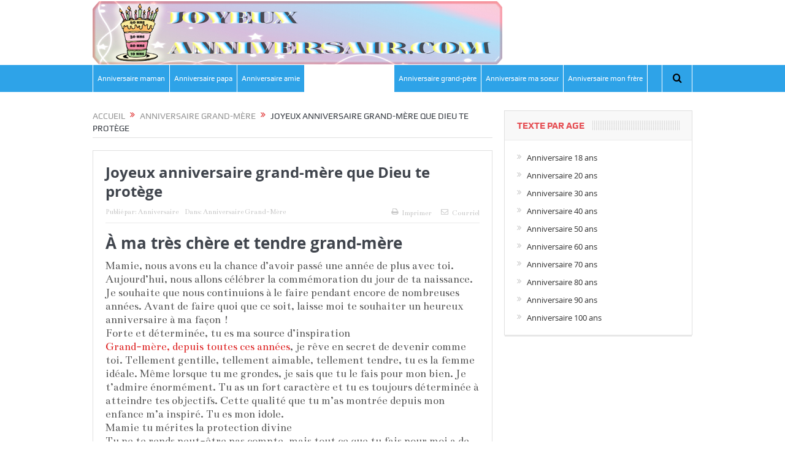

--- FILE ---
content_type: text/html; charset=UTF-8
request_url: https://www.joyeuxanniversair.com/joyeux-anniversaire-grand-mere-que-dieu-te-protege/
body_size: 15137
content:
<!DOCTYPE html>
<!--[if lt IE 7]>      <html class="no-js lt-ie9 lt-ie8 lt-ie7" lang="fr-FR"> <![endif]-->
<!--[if IE 7]>         <html class="no-js lt-ie9 lt-ie8" lang="fr-FR"> <![endif]-->
<!--[if IE 8]>         <html class="no-js lt-ie9" lang="fr-FR"> <![endif]-->
<!--[if gt IE 8]><!--> <html class="no-js" lang="fr-FR"> <!--<![endif]-->
    <head>
	<meta charset="UTF-8" />
        <meta http-equiv="X-UA-Compatible" content="IE=edge,chrome=1">
	<title>Joyeux anniversaire grand-mère que Dieu te protège - joyeux anniversaire</title>
	<link rel="profile" href="http://gmpg.org/xfn/11">
	<link rel="pingback" href="https://www.joyeuxanniversair.com/xmlrpc.php">
<meta property="og:image" content=""/>
    <meta property="og:image:width" content="1024" />
    <meta property="og:image:height" content="1024" />

<meta property="og:title" content="Joyeux anniversaire grand-mère que Dieu te protège"/>
<meta property="og:type" content="article"/>
<meta property="og:description" content="À ma très chère et tendre grand-mère Mamie, nous avons eu la chance d’avoir passé une année de plus avec toi. Aujourd’hui, nous allons célébrer la commémoration du jour de ta naissance. Je souhaite qu"/>
<meta property="og:url" content="https://www.joyeuxanniversair.com/joyeux-anniversaire-grand-mere-que-dieu-te-protege/"/>
<meta property="og:site_name" content="joyeux anniversaire"/>

<meta name="viewport" content="width=device-width, initial-scale=1, maximum-scale=1">
<link rel="shortcut icon" href="https://www.anniversair.com/wp-content/uploads/2019/10/cadeau-anniversair.png" />
<link rel="apple-touch-icon" href="https://www.anniversair.com/wp-content/uploads/2019/11/cadeau-anniversair.gif" />

<link rel="pingback" href="https://www.joyeuxanniversair.com/xmlrpc.php" />
        <!--[if lt IE 9]>
	<script src="https://www.joyeuxanniversair.com/wp-content/themes/goodnews5/framework/helpers/js/html5.js"></script>
	<script src="https://www.joyeuxanniversair.com/wp-content/themes/goodnews5/framework/helpers/js/IE9.js"></script>
	<![endif]-->
	<meta name='robots' content='index, follow, max-image-preview:large, max-snippet:-1, max-video-preview:-1' />

	<!-- This site is optimized with the Yoast SEO plugin v26.6 - https://yoast.com/wordpress/plugins/seo/ -->
	<link rel="canonical" href="https://www.joyeuxanniversair.com/joyeux-anniversaire-grand-mere-que-dieu-te-protege/" />
	<meta property="og:locale" content="fr_FR" />
	<meta property="og:type" content="article" />
	<meta property="og:title" content="Joyeux anniversaire grand-mère que Dieu te protège - joyeux anniversaire" />
	<meta property="og:description" content="À ma très chère et tendre grand-mère Mamie, nous avons eu la chance d’avoir passé une année de plus avec toi. Aujourd’hui, nous allons célébrer la commémoration du jour de ta naissance. Je souhaite que nous continuions à le faire pendant encore de nombreuses années. Avant de faire quoi que ce soit, laisse moi te souhaiter un heureux anniversaire à ma façon !" />
	<meta property="og:url" content="https://www.joyeuxanniversair.com/joyeux-anniversaire-grand-mere-que-dieu-te-protege/" />
	<meta property="og:site_name" content="joyeux anniversaire" />
	<meta property="article:publisher" content="https://www.facebook.com/textesanniversaire" />
	<meta property="article:published_time" content="2023-11-17T14:22:50+00:00" />
	<meta property="article:modified_time" content="2023-11-17T14:22:51+00:00" />
	<meta name="author" content="Anniversaire" />
	<meta name="twitter:card" content="summary_large_image" />
	<meta name="twitter:label1" content="Écrit par" />
	<meta name="twitter:data1" content="Anniversaire" />
	<meta name="twitter:label2" content="Durée de lecture estimée" />
	<meta name="twitter:data2" content="3 minutes" />
	<script type="application/ld+json" class="yoast-schema-graph">{"@context":"https://schema.org","@graph":[{"@type":"Article","@id":"https://www.joyeuxanniversair.com/joyeux-anniversaire-grand-mere-que-dieu-te-protege/#article","isPartOf":{"@id":"https://www.joyeuxanniversair.com/joyeux-anniversaire-grand-mere-que-dieu-te-protege/"},"author":{"name":"Anniversaire","@id":"https://www.joyeuxanniversair.com/#/schema/person/93fd91395d239de79083ce21de708763"},"headline":"Joyeux anniversaire grand-mère que Dieu te protège","datePublished":"2023-11-17T14:22:50+00:00","dateModified":"2023-11-17T14:22:51+00:00","mainEntityOfPage":{"@id":"https://www.joyeuxanniversair.com/joyeux-anniversaire-grand-mere-que-dieu-te-protege/"},"wordCount":664,"commentCount":0,"publisher":{"@id":"https://www.joyeuxanniversair.com/#organization"},"keywords":["anniversaire grand mere","article d'anniversaire grand mere","bon anniversaire grand mere","cadeau d'anniversaire pour grand mere","joyeux anniversaire grand mere","texte d'anniversaire pour ma grand mere","voeux d'anniversaire pour grand mere"],"articleSection":["Anniversaire Grand-Mère"],"inLanguage":"fr-FR","potentialAction":[{"@type":"CommentAction","name":"Comment","target":["https://www.joyeuxanniversair.com/joyeux-anniversaire-grand-mere-que-dieu-te-protege/#respond"]}]},{"@type":"WebPage","@id":"https://www.joyeuxanniversair.com/joyeux-anniversaire-grand-mere-que-dieu-te-protege/","url":"https://www.joyeuxanniversair.com/joyeux-anniversaire-grand-mere-que-dieu-te-protege/","name":"Joyeux anniversaire grand-mère que Dieu te protège - joyeux anniversaire","isPartOf":{"@id":"https://www.joyeuxanniversair.com/#website"},"datePublished":"2023-11-17T14:22:50+00:00","dateModified":"2023-11-17T14:22:51+00:00","breadcrumb":{"@id":"https://www.joyeuxanniversair.com/joyeux-anniversaire-grand-mere-que-dieu-te-protege/#breadcrumb"},"inLanguage":"fr-FR","potentialAction":[{"@type":"ReadAction","target":["https://www.joyeuxanniversair.com/joyeux-anniversaire-grand-mere-que-dieu-te-protege/"]}]},{"@type":"BreadcrumbList","@id":"https://www.joyeuxanniversair.com/joyeux-anniversaire-grand-mere-que-dieu-te-protege/#breadcrumb","itemListElement":[{"@type":"ListItem","position":1,"name":"Accueil","item":"https://www.joyeuxanniversair.com/"},{"@type":"ListItem","position":2,"name":"Joyeux anniversaire grand-mère que Dieu te protège"}]},{"@type":"WebSite","@id":"https://www.joyeuxanniversair.com/#website","url":"https://www.joyeuxanniversair.com/","name":"joyeux anniversaire","description":"","publisher":{"@id":"https://www.joyeuxanniversair.com/#organization"},"potentialAction":[{"@type":"SearchAction","target":{"@type":"EntryPoint","urlTemplate":"https://www.joyeuxanniversair.com/?s={search_term_string}"},"query-input":{"@type":"PropertyValueSpecification","valueRequired":true,"valueName":"search_term_string"}}],"inLanguage":"fr-FR"},{"@type":"Organization","@id":"https://www.joyeuxanniversair.com/#organization","name":"joyeux anniversaire","url":"https://www.joyeuxanniversair.com/","logo":{"@type":"ImageObject","inLanguage":"fr-FR","@id":"https://www.joyeuxanniversair.com/#/schema/logo/image/","url":"https://www.joyeuxanniversair.com/wp-content/uploads/2023/11/logo-joyeuxanniversair.png","contentUrl":"https://www.joyeuxanniversair.com/wp-content/uploads/2023/11/logo-joyeuxanniversair.png","width":180,"height":180,"caption":"joyeux anniversaire"},"image":{"@id":"https://www.joyeuxanniversair.com/#/schema/logo/image/"},"sameAs":["https://www.facebook.com/textesanniversaire"]},{"@type":"Person","@id":"https://www.joyeuxanniversair.com/#/schema/person/93fd91395d239de79083ce21de708763","name":"Anniversaire","image":{"@type":"ImageObject","inLanguage":"fr-FR","@id":"https://www.joyeuxanniversair.com/#/schema/person/image/","url":"https://secure.gravatar.com/avatar/bc1e9020cea1234262c7d357e703faf2567f2dea6db91f6c2c134617b9955d09?s=96&d=mm&r=g","contentUrl":"https://secure.gravatar.com/avatar/bc1e9020cea1234262c7d357e703faf2567f2dea6db91f6c2c134617b9955d09?s=96&d=mm&r=g","caption":"Anniversaire"},"sameAs":["https://www.joyeuxanniversair.com"],"url":"https://www.joyeuxanniversair.com"}]}</script>
	<!-- / Yoast SEO plugin. -->


<link rel='dns-prefetch' href='//www.googletagmanager.com' />
<link rel='dns-prefetch' href='//fonts.googleapis.com' />
<link rel='dns-prefetch' href='//pagead2.googlesyndication.com' />
<link rel="alternate" type="application/rss+xml" title="joyeux anniversaire &raquo; Flux" href="https://www.joyeuxanniversair.com/feed/" />
<link rel="alternate" type="application/rss+xml" title="joyeux anniversaire &raquo; Flux des commentaires" href="https://www.joyeuxanniversair.com/comments/feed/" />
<link rel="alternate" type="application/rss+xml" title="joyeux anniversaire &raquo; Joyeux anniversaire grand-mère que Dieu te protège Flux des commentaires" href="https://www.joyeuxanniversair.com/joyeux-anniversaire-grand-mere-que-dieu-te-protege/feed/" />
<link rel="alternate" title="oEmbed (JSON)" type="application/json+oembed" href="https://www.joyeuxanniversair.com/wp-json/oembed/1.0/embed?url=https%3A%2F%2Fwww.joyeuxanniversair.com%2Fjoyeux-anniversaire-grand-mere-que-dieu-te-protege%2F" />
<link rel="alternate" title="oEmbed (XML)" type="text/xml+oembed" href="https://www.joyeuxanniversair.com/wp-json/oembed/1.0/embed?url=https%3A%2F%2Fwww.joyeuxanniversair.com%2Fjoyeux-anniversaire-grand-mere-que-dieu-te-protege%2F&#038;format=xml" />
<style id='wp-img-auto-sizes-contain-inline-css' type='text/css'>
img:is([sizes=auto i],[sizes^="auto," i]){contain-intrinsic-size:3000px 1500px}
/*# sourceURL=wp-img-auto-sizes-contain-inline-css */
</style>
<style id='wp-emoji-styles-inline-css' type='text/css'>

	img.wp-smiley, img.emoji {
		display: inline !important;
		border: none !important;
		box-shadow: none !important;
		height: 1em !important;
		width: 1em !important;
		margin: 0 0.07em !important;
		vertical-align: -0.1em !important;
		background: none !important;
		padding: 0 !important;
	}
/*# sourceURL=wp-emoji-styles-inline-css */
</style>
<style id='wp-block-library-inline-css' type='text/css'>
:root{--wp-block-synced-color:#7a00df;--wp-block-synced-color--rgb:122,0,223;--wp-bound-block-color:var(--wp-block-synced-color);--wp-editor-canvas-background:#ddd;--wp-admin-theme-color:#007cba;--wp-admin-theme-color--rgb:0,124,186;--wp-admin-theme-color-darker-10:#006ba1;--wp-admin-theme-color-darker-10--rgb:0,107,160.5;--wp-admin-theme-color-darker-20:#005a87;--wp-admin-theme-color-darker-20--rgb:0,90,135;--wp-admin-border-width-focus:2px}@media (min-resolution:192dpi){:root{--wp-admin-border-width-focus:1.5px}}.wp-element-button{cursor:pointer}:root .has-very-light-gray-background-color{background-color:#eee}:root .has-very-dark-gray-background-color{background-color:#313131}:root .has-very-light-gray-color{color:#eee}:root .has-very-dark-gray-color{color:#313131}:root .has-vivid-green-cyan-to-vivid-cyan-blue-gradient-background{background:linear-gradient(135deg,#00d084,#0693e3)}:root .has-purple-crush-gradient-background{background:linear-gradient(135deg,#34e2e4,#4721fb 50%,#ab1dfe)}:root .has-hazy-dawn-gradient-background{background:linear-gradient(135deg,#faaca8,#dad0ec)}:root .has-subdued-olive-gradient-background{background:linear-gradient(135deg,#fafae1,#67a671)}:root .has-atomic-cream-gradient-background{background:linear-gradient(135deg,#fdd79a,#004a59)}:root .has-nightshade-gradient-background{background:linear-gradient(135deg,#330968,#31cdcf)}:root .has-midnight-gradient-background{background:linear-gradient(135deg,#020381,#2874fc)}:root{--wp--preset--font-size--normal:16px;--wp--preset--font-size--huge:42px}.has-regular-font-size{font-size:1em}.has-larger-font-size{font-size:2.625em}.has-normal-font-size{font-size:var(--wp--preset--font-size--normal)}.has-huge-font-size{font-size:var(--wp--preset--font-size--huge)}.has-text-align-center{text-align:center}.has-text-align-left{text-align:left}.has-text-align-right{text-align:right}.has-fit-text{white-space:nowrap!important}#end-resizable-editor-section{display:none}.aligncenter{clear:both}.items-justified-left{justify-content:flex-start}.items-justified-center{justify-content:center}.items-justified-right{justify-content:flex-end}.items-justified-space-between{justify-content:space-between}.screen-reader-text{border:0;clip-path:inset(50%);height:1px;margin:-1px;overflow:hidden;padding:0;position:absolute;width:1px;word-wrap:normal!important}.screen-reader-text:focus{background-color:#ddd;clip-path:none;color:#444;display:block;font-size:1em;height:auto;left:5px;line-height:normal;padding:15px 23px 14px;text-decoration:none;top:5px;width:auto;z-index:100000}html :where(.has-border-color){border-style:solid}html :where([style*=border-top-color]){border-top-style:solid}html :where([style*=border-right-color]){border-right-style:solid}html :where([style*=border-bottom-color]){border-bottom-style:solid}html :where([style*=border-left-color]){border-left-style:solid}html :where([style*=border-width]){border-style:solid}html :where([style*=border-top-width]){border-top-style:solid}html :where([style*=border-right-width]){border-right-style:solid}html :where([style*=border-bottom-width]){border-bottom-style:solid}html :where([style*=border-left-width]){border-left-style:solid}html :where(img[class*=wp-image-]){height:auto;max-width:100%}:where(figure){margin:0 0 1em}html :where(.is-position-sticky){--wp-admin--admin-bar--position-offset:var(--wp-admin--admin-bar--height,0px)}@media screen and (max-width:600px){html :where(.is-position-sticky){--wp-admin--admin-bar--position-offset:0px}}

/*# sourceURL=wp-block-library-inline-css */
</style><style id='wp-block-heading-inline-css' type='text/css'>
h1:where(.wp-block-heading).has-background,h2:where(.wp-block-heading).has-background,h3:where(.wp-block-heading).has-background,h4:where(.wp-block-heading).has-background,h5:where(.wp-block-heading).has-background,h6:where(.wp-block-heading).has-background{padding:1.25em 2.375em}h1.has-text-align-left[style*=writing-mode]:where([style*=vertical-lr]),h1.has-text-align-right[style*=writing-mode]:where([style*=vertical-rl]),h2.has-text-align-left[style*=writing-mode]:where([style*=vertical-lr]),h2.has-text-align-right[style*=writing-mode]:where([style*=vertical-rl]),h3.has-text-align-left[style*=writing-mode]:where([style*=vertical-lr]),h3.has-text-align-right[style*=writing-mode]:where([style*=vertical-rl]),h4.has-text-align-left[style*=writing-mode]:where([style*=vertical-lr]),h4.has-text-align-right[style*=writing-mode]:where([style*=vertical-rl]),h5.has-text-align-left[style*=writing-mode]:where([style*=vertical-lr]),h5.has-text-align-right[style*=writing-mode]:where([style*=vertical-rl]),h6.has-text-align-left[style*=writing-mode]:where([style*=vertical-lr]),h6.has-text-align-right[style*=writing-mode]:where([style*=vertical-rl]){rotate:180deg}
/*# sourceURL=https://www.joyeuxanniversair.com/wp-includes/blocks/heading/style.min.css */
</style>
<style id='wp-block-paragraph-inline-css' type='text/css'>
.is-small-text{font-size:.875em}.is-regular-text{font-size:1em}.is-large-text{font-size:2.25em}.is-larger-text{font-size:3em}.has-drop-cap:not(:focus):first-letter{float:left;font-size:8.4em;font-style:normal;font-weight:100;line-height:.68;margin:.05em .1em 0 0;text-transform:uppercase}body.rtl .has-drop-cap:not(:focus):first-letter{float:none;margin-left:.1em}p.has-drop-cap.has-background{overflow:hidden}:root :where(p.has-background){padding:1.25em 2.375em}:where(p.has-text-color:not(.has-link-color)) a{color:inherit}p.has-text-align-left[style*="writing-mode:vertical-lr"],p.has-text-align-right[style*="writing-mode:vertical-rl"]{rotate:180deg}
/*# sourceURL=https://www.joyeuxanniversair.com/wp-includes/blocks/paragraph/style.min.css */
</style>
<style id='global-styles-inline-css' type='text/css'>
:root{--wp--preset--aspect-ratio--square: 1;--wp--preset--aspect-ratio--4-3: 4/3;--wp--preset--aspect-ratio--3-4: 3/4;--wp--preset--aspect-ratio--3-2: 3/2;--wp--preset--aspect-ratio--2-3: 2/3;--wp--preset--aspect-ratio--16-9: 16/9;--wp--preset--aspect-ratio--9-16: 9/16;--wp--preset--color--black: #000000;--wp--preset--color--cyan-bluish-gray: #abb8c3;--wp--preset--color--white: #ffffff;--wp--preset--color--pale-pink: #f78da7;--wp--preset--color--vivid-red: #cf2e2e;--wp--preset--color--luminous-vivid-orange: #ff6900;--wp--preset--color--luminous-vivid-amber: #fcb900;--wp--preset--color--light-green-cyan: #7bdcb5;--wp--preset--color--vivid-green-cyan: #00d084;--wp--preset--color--pale-cyan-blue: #8ed1fc;--wp--preset--color--vivid-cyan-blue: #0693e3;--wp--preset--color--vivid-purple: #9b51e0;--wp--preset--gradient--vivid-cyan-blue-to-vivid-purple: linear-gradient(135deg,rgb(6,147,227) 0%,rgb(155,81,224) 100%);--wp--preset--gradient--light-green-cyan-to-vivid-green-cyan: linear-gradient(135deg,rgb(122,220,180) 0%,rgb(0,208,130) 100%);--wp--preset--gradient--luminous-vivid-amber-to-luminous-vivid-orange: linear-gradient(135deg,rgb(252,185,0) 0%,rgb(255,105,0) 100%);--wp--preset--gradient--luminous-vivid-orange-to-vivid-red: linear-gradient(135deg,rgb(255,105,0) 0%,rgb(207,46,46) 100%);--wp--preset--gradient--very-light-gray-to-cyan-bluish-gray: linear-gradient(135deg,rgb(238,238,238) 0%,rgb(169,184,195) 100%);--wp--preset--gradient--cool-to-warm-spectrum: linear-gradient(135deg,rgb(74,234,220) 0%,rgb(151,120,209) 20%,rgb(207,42,186) 40%,rgb(238,44,130) 60%,rgb(251,105,98) 80%,rgb(254,248,76) 100%);--wp--preset--gradient--blush-light-purple: linear-gradient(135deg,rgb(255,206,236) 0%,rgb(152,150,240) 100%);--wp--preset--gradient--blush-bordeaux: linear-gradient(135deg,rgb(254,205,165) 0%,rgb(254,45,45) 50%,rgb(107,0,62) 100%);--wp--preset--gradient--luminous-dusk: linear-gradient(135deg,rgb(255,203,112) 0%,rgb(199,81,192) 50%,rgb(65,88,208) 100%);--wp--preset--gradient--pale-ocean: linear-gradient(135deg,rgb(255,245,203) 0%,rgb(182,227,212) 50%,rgb(51,167,181) 100%);--wp--preset--gradient--electric-grass: linear-gradient(135deg,rgb(202,248,128) 0%,rgb(113,206,126) 100%);--wp--preset--gradient--midnight: linear-gradient(135deg,rgb(2,3,129) 0%,rgb(40,116,252) 100%);--wp--preset--font-size--small: 13px;--wp--preset--font-size--medium: 20px;--wp--preset--font-size--large: 36px;--wp--preset--font-size--x-large: 42px;--wp--preset--spacing--20: 0.44rem;--wp--preset--spacing--30: 0.67rem;--wp--preset--spacing--40: 1rem;--wp--preset--spacing--50: 1.5rem;--wp--preset--spacing--60: 2.25rem;--wp--preset--spacing--70: 3.38rem;--wp--preset--spacing--80: 5.06rem;--wp--preset--shadow--natural: 6px 6px 9px rgba(0, 0, 0, 0.2);--wp--preset--shadow--deep: 12px 12px 50px rgba(0, 0, 0, 0.4);--wp--preset--shadow--sharp: 6px 6px 0px rgba(0, 0, 0, 0.2);--wp--preset--shadow--outlined: 6px 6px 0px -3px rgb(255, 255, 255), 6px 6px rgb(0, 0, 0);--wp--preset--shadow--crisp: 6px 6px 0px rgb(0, 0, 0);}:where(.is-layout-flex){gap: 0.5em;}:where(.is-layout-grid){gap: 0.5em;}body .is-layout-flex{display: flex;}.is-layout-flex{flex-wrap: wrap;align-items: center;}.is-layout-flex > :is(*, div){margin: 0;}body .is-layout-grid{display: grid;}.is-layout-grid > :is(*, div){margin: 0;}:where(.wp-block-columns.is-layout-flex){gap: 2em;}:where(.wp-block-columns.is-layout-grid){gap: 2em;}:where(.wp-block-post-template.is-layout-flex){gap: 1.25em;}:where(.wp-block-post-template.is-layout-grid){gap: 1.25em;}.has-black-color{color: var(--wp--preset--color--black) !important;}.has-cyan-bluish-gray-color{color: var(--wp--preset--color--cyan-bluish-gray) !important;}.has-white-color{color: var(--wp--preset--color--white) !important;}.has-pale-pink-color{color: var(--wp--preset--color--pale-pink) !important;}.has-vivid-red-color{color: var(--wp--preset--color--vivid-red) !important;}.has-luminous-vivid-orange-color{color: var(--wp--preset--color--luminous-vivid-orange) !important;}.has-luminous-vivid-amber-color{color: var(--wp--preset--color--luminous-vivid-amber) !important;}.has-light-green-cyan-color{color: var(--wp--preset--color--light-green-cyan) !important;}.has-vivid-green-cyan-color{color: var(--wp--preset--color--vivid-green-cyan) !important;}.has-pale-cyan-blue-color{color: var(--wp--preset--color--pale-cyan-blue) !important;}.has-vivid-cyan-blue-color{color: var(--wp--preset--color--vivid-cyan-blue) !important;}.has-vivid-purple-color{color: var(--wp--preset--color--vivid-purple) !important;}.has-black-background-color{background-color: var(--wp--preset--color--black) !important;}.has-cyan-bluish-gray-background-color{background-color: var(--wp--preset--color--cyan-bluish-gray) !important;}.has-white-background-color{background-color: var(--wp--preset--color--white) !important;}.has-pale-pink-background-color{background-color: var(--wp--preset--color--pale-pink) !important;}.has-vivid-red-background-color{background-color: var(--wp--preset--color--vivid-red) !important;}.has-luminous-vivid-orange-background-color{background-color: var(--wp--preset--color--luminous-vivid-orange) !important;}.has-luminous-vivid-amber-background-color{background-color: var(--wp--preset--color--luminous-vivid-amber) !important;}.has-light-green-cyan-background-color{background-color: var(--wp--preset--color--light-green-cyan) !important;}.has-vivid-green-cyan-background-color{background-color: var(--wp--preset--color--vivid-green-cyan) !important;}.has-pale-cyan-blue-background-color{background-color: var(--wp--preset--color--pale-cyan-blue) !important;}.has-vivid-cyan-blue-background-color{background-color: var(--wp--preset--color--vivid-cyan-blue) !important;}.has-vivid-purple-background-color{background-color: var(--wp--preset--color--vivid-purple) !important;}.has-black-border-color{border-color: var(--wp--preset--color--black) !important;}.has-cyan-bluish-gray-border-color{border-color: var(--wp--preset--color--cyan-bluish-gray) !important;}.has-white-border-color{border-color: var(--wp--preset--color--white) !important;}.has-pale-pink-border-color{border-color: var(--wp--preset--color--pale-pink) !important;}.has-vivid-red-border-color{border-color: var(--wp--preset--color--vivid-red) !important;}.has-luminous-vivid-orange-border-color{border-color: var(--wp--preset--color--luminous-vivid-orange) !important;}.has-luminous-vivid-amber-border-color{border-color: var(--wp--preset--color--luminous-vivid-amber) !important;}.has-light-green-cyan-border-color{border-color: var(--wp--preset--color--light-green-cyan) !important;}.has-vivid-green-cyan-border-color{border-color: var(--wp--preset--color--vivid-green-cyan) !important;}.has-pale-cyan-blue-border-color{border-color: var(--wp--preset--color--pale-cyan-blue) !important;}.has-vivid-cyan-blue-border-color{border-color: var(--wp--preset--color--vivid-cyan-blue) !important;}.has-vivid-purple-border-color{border-color: var(--wp--preset--color--vivid-purple) !important;}.has-vivid-cyan-blue-to-vivid-purple-gradient-background{background: var(--wp--preset--gradient--vivid-cyan-blue-to-vivid-purple) !important;}.has-light-green-cyan-to-vivid-green-cyan-gradient-background{background: var(--wp--preset--gradient--light-green-cyan-to-vivid-green-cyan) !important;}.has-luminous-vivid-amber-to-luminous-vivid-orange-gradient-background{background: var(--wp--preset--gradient--luminous-vivid-amber-to-luminous-vivid-orange) !important;}.has-luminous-vivid-orange-to-vivid-red-gradient-background{background: var(--wp--preset--gradient--luminous-vivid-orange-to-vivid-red) !important;}.has-very-light-gray-to-cyan-bluish-gray-gradient-background{background: var(--wp--preset--gradient--very-light-gray-to-cyan-bluish-gray) !important;}.has-cool-to-warm-spectrum-gradient-background{background: var(--wp--preset--gradient--cool-to-warm-spectrum) !important;}.has-blush-light-purple-gradient-background{background: var(--wp--preset--gradient--blush-light-purple) !important;}.has-blush-bordeaux-gradient-background{background: var(--wp--preset--gradient--blush-bordeaux) !important;}.has-luminous-dusk-gradient-background{background: var(--wp--preset--gradient--luminous-dusk) !important;}.has-pale-ocean-gradient-background{background: var(--wp--preset--gradient--pale-ocean) !important;}.has-electric-grass-gradient-background{background: var(--wp--preset--gradient--electric-grass) !important;}.has-midnight-gradient-background{background: var(--wp--preset--gradient--midnight) !important;}.has-small-font-size{font-size: var(--wp--preset--font-size--small) !important;}.has-medium-font-size{font-size: var(--wp--preset--font-size--medium) !important;}.has-large-font-size{font-size: var(--wp--preset--font-size--large) !important;}.has-x-large-font-size{font-size: var(--wp--preset--font-size--x-large) !important;}
/*# sourceURL=global-styles-inline-css */
</style>

<style id='classic-theme-styles-inline-css' type='text/css'>
/*! This file is auto-generated */
.wp-block-button__link{color:#fff;background-color:#32373c;border-radius:9999px;box-shadow:none;text-decoration:none;padding:calc(.667em + 2px) calc(1.333em + 2px);font-size:1.125em}.wp-block-file__button{background:#32373c;color:#fff;text-decoration:none}
/*# sourceURL=/wp-includes/css/classic-themes.min.css */
</style>
<link rel='stylesheet' id='plugins-css' href='https://www.joyeuxanniversair.com/wp-content/themes/goodnews5/css/plugins.css?ver=5.11.1' type='text/css' media='all' />
<link rel='stylesheet' id='main-css' href='https://www.joyeuxanniversair.com/wp-content/themes/goodnews5/css/main.css?ver=5.11.1' type='text/css' media='all' />
<link rel='stylesheet' id='responsive-css' href='https://www.joyeuxanniversair.com/wp-content/themes/goodnews5/css/media.css?ver=5.11.1' type='text/css' media='all' />
<link rel='stylesheet' id='style-css' href='https://www.joyeuxanniversair.com/wp-content/themes/goodnews5/style.css?ver=862a92' type='text/css' media='all' />
<link rel='stylesheet' id='black-style-css' href='https://www.joyeuxanniversair.com/wp-content/themes/goodnews5/css/flamingo.css?ver=862a92' type='text/css' media='all' />
<link rel='stylesheet' id='redux-google-fonts-mom_options-css' href='https://fonts.googleapis.com/css?family=Bentham%3A400&#038;subset=latin&#038;ver=1700246647' type='text/css' media='all' />
<script type="text/javascript" src="https://www.joyeuxanniversair.com/wp-includes/js/jquery/jquery.min.js?ver=3.7.1" id="jquery-core-js"></script>
<script type="text/javascript" src="https://www.joyeuxanniversair.com/wp-includes/js/jquery/jquery-migrate.min.js?ver=3.4.1" id="jquery-migrate-js"></script>

<!-- Extrait de code de la balise Google (gtag.js) ajouté par Site Kit -->
<!-- Extrait Google Analytics ajouté par Site Kit -->
<script type="text/javascript" src="https://www.googletagmanager.com/gtag/js?id=GT-WVJRNXG" id="google_gtagjs-js" async></script>
<script type="text/javascript" id="google_gtagjs-js-after">
/* <![CDATA[ */
window.dataLayer = window.dataLayer || [];function gtag(){dataLayer.push(arguments);}
gtag("set","linker",{"domains":["www.joyeuxanniversair.com"]});
gtag("js", new Date());
gtag("set", "developer_id.dZTNiMT", true);
gtag("config", "GT-WVJRNXG");
//# sourceURL=google_gtagjs-js-after
/* ]]> */
</script>
<script></script><link rel="https://api.w.org/" href="https://www.joyeuxanniversair.com/wp-json/" /><link rel="alternate" title="JSON" type="application/json" href="https://www.joyeuxanniversair.com/wp-json/wp/v2/posts/236" /><link rel="EditURI" type="application/rsd+xml" title="RSD" href="https://www.joyeuxanniversair.com/xmlrpc.php?rsd" />

<link rel='shortlink' href='https://www.joyeuxanniversair.com/?p=236' />
<meta name="generator" content="Site Kit by Google 1.168.0" />
<!-- Balises Meta Google AdSense ajoutées par Site Kit -->
<meta name="google-adsense-platform-account" content="ca-host-pub-2644536267352236">
<meta name="google-adsense-platform-domain" content="sitekit.withgoogle.com">
<!-- Fin des balises Meta End Google AdSense ajoutées par Site Kit -->
<meta name="generator" content="Powered by WPBakery Page Builder - drag and drop page builder for WordPress."/>

<!-- Extrait Google AdSense ajouté par Site Kit -->
<script type="text/javascript" async="async" src="https://pagead2.googlesyndication.com/pagead/js/adsbygoogle.js?client=ca-pub-2599856706307145&amp;host=ca-host-pub-2644536267352236" crossorigin="anonymous"></script>

<!-- End Google AdSense snippet added by Site Kit -->
<style type="text/css" title="dynamic-css" class="options-output">{color:transparent;}.top_banner{background-color:transparent;}body{font-family:Bentham;line-height:22px;font-weight:400;font-style:normal;color:#595959;font-size:19px;}body, body.layout-boxed{background-color:#ffffff;}.layout-boxed:not(.layout-boxed-content) .boxed-wrap, .layout-boxed-content .boxed-content-wrapper{background-color:#ffffff;}a, h1 a:hover, h2 a:hover, h3 a:hover, h4 a:hover, h5 a:hover, h6 a:hover,
.news-ticker li a:hover, .mom-post-meta a:hover, .news-box .older-articles ul li a:hover,
.news-box .nb1-older-articles ul li a:hover, .mom-login-widget .lw-user-info a:hover strong,
.mpsw-slider ul.slides li .slide-caption:hover, .tagcloud a:hover, .mom-recent-comments .author_comment h4 span a:hover,
.widget .twiter-list ul.twiter-buttons li a:hover, .copyrights-text a:hover, ul.main-menu li.mom_mega .mega_col_title  a:hover,
#navigation .main-menu > li .cats-mega-wrap .subcat .mom-cat-latest li a:hover,
#navigation .main-menu > li .cats-mega-wrap .subcat .mom-cat-latest .view_all_posts:hover,
.base-box .read-more-link, .widget ul li a:hover, .main_tabs .tabs a.current, .button:hover,
.weather-widget .next-days .day-summary .d-date span.dn, .np-posts ul li .details .link:hover,
#comments .single-comment .comment-content .comment-reply-link:hover, #comments .single-comment .comment-content .comment-edit-link:hover,
.single-author-box .articles-count, .star-rating, .blog-post .bp-head .bp-meta a:hover, ul.main-menu > li:not(.mom_mega) ul.sub-menu li a:hover,
.not-found-wrap .ops, #bbpress-forums a,
#navigation .main-menu > li:hover > a, #navigation .main-menu > li.current-menu-item > a, #navigation .main-menu > li.current-menu-ancestor > a,
#navigation .main-menu > li:hover > a:before, #navigation .main-menu > li.current-menu-item > a:before, #navigation .main-menu > li.current-menu-ancestor > a:before,
#navigation ul.device-menu li.dm-active > a, #navigation .device-menu li.dm-active > .responsive-caret, .widget li:hover .cat_num, .news-ticker li i, .mom_breadcrumb .sep, .scrollToTop:hover,
ul.products li .mom_product_thumbnail .mom_woo_cart_bt .button:hover, .main_tabs .tabs li.active > a, .toggle_active .toggle_icon:before, #navigation .nav-button.active, .mom-main-color, .mom-main-color a,
#buddypress div#item-header div#item-meta a, #buddypress div#subnav.item-list-tabs ul li.selected a, #buddypress div#subnav.item-list-tabs ul li.current a, #buddypress div.item-list-tabs ul li span, #buddypress div#object-nav.item-list-tabs ul li.selected a, #buddypress div#object-nav.item-list-tabs ul li.current a, .mom_bp_tabbed_widgets .main_tabs .tabs a.selected, #buddypress div.activity-meta a.button, .generic-button a, .top_banner a{color:#dd2323;}.mom-social-icons li a.vector_icon:hover, .owl-dot.active span, .feature-slider .fs-nav .selected, #navigation .nav-button.nav-cart span.numofitems{background:#dd2323;}#comments .single-comment .comment-content .comment-reply-link:hover, #comments .single-comment .comment-content .comment-edit-link:hover, .post.sticky{border-color:#dd2323;}.header{background-repeat:no-repeat;background-size:contain;background-position:center top;}.navigation-inner,#navigation .nav-button, .nb-inner-wrap .search-results-title, .show_all_results, .nb-inner-wrap ul.s-results .s-img .post_format{background-color:#2ea3e8;}{color:#ffffff;}#navigation, .navigation-inner, #navigation .main-menu > li, #navigation .main-menu > li:last-child,  #navigation .nav-button, .nb-inner-wrap ul.s-results li, .nb-inner-wrap .search-results-title, .show_all_results, .nb-inner-wrap ul.s-results .s-img .post_format, .nb-inner-wrap .nb-inner,ul.main-menu > li:not(.mom_mega):not(.mom_mega_cats) ul.sub-menu, ul.main-menu > li:not(.mom_mega):not(.mom_mega_cats) ul.sub-menu li, #navigation .main-menu > li .cats-mega-wrap, #navigation .main-menu > li .cats-mega-wrap .cats-mega-inner, ul.main-menu > li .cats-mega-wrap ul.sub-menu li, #navigation .main-menu > li .cats-mega-wrap .subcat .mom-cat-latest .view_all_posts, #navigation .main-menu > li .cats-mega-wrap .subcat ul li, #navigation .main-menu > li .cats-mega-wrap.mom_cats_horizontal .subcat .mom-cat-latest li, ul.main-menu li.mom_mega .mom_mega_wrap ul li a, ul.main-menu li.mom_mega .mega_col_title > a, #navigation, #navigation .main-menu > li:hover > a, #navigation .main-menu > li.current-menu-item > a, .navigation_highlight_ancestor #navigation .main-menu > li.current-menu-ancestor > a, .navigation_highlight_ancestor #navigation .main-menu > li.current-menu-parent > a, #navigation .main-menu > li:hover > a:before, #navigation .main-menu > li.current-menu-item > a:before, .navigation_highlight_ancestor #navigation .main-menu > li.current-menu-ancestor > a:before, .navigation_highlight_ancestor #navigation .main-menu > li.current-menu-parent > a:before, ul.main-menu > li:not(.mom_mega):not(.mom_mega_cats) ul.sub-menu, ul.main-menu > li:not(.mom_mega):not(.mom_mega_cats) ul.sub-menu li, #navigation .main-menu > li .cats-mega-wrap, ul.main-menu > li:not(.mom_mega) ul.sub-menu li, .main-menu .mom_mega.menu-item-depth-0 > .mom_mega_wrap:before, #navigation .main-menu li.mom_mega.menu-item-depth-0 > .mom_mega_wrap, .device-menu-holder, #navigation .device-menu, #navigation .device-menu li.menu-item, #navigation .device-menu li .responsive-caret, #navigation .device-menu li.dm-active.mom_mega.menu-item-depth-0 > a {border-color:#ffffff;}#navigation .main-menu > li .cats-mega-wrap .cats-mega-inner:before{background-color:#ffffff;}{color:#2ea3e8;}#footer{background-color:#2ea3e8;}#footer .widget, #footer .widget a{color:#ffffff;}{color:#dd6e6e;}#footer .widget ul li{border-color:#dd6e6e;}</style><style type="text/css">
body, body.layout-boxed {
    background-image: none;
}
    
.header > .inner, .header .logo {
line-height: 105px;
height: 105px;
}
.news-box .nb-item-meta a:hover {
    color: #dd2323 !important;
}
/* Category background */
</style>
<noscript><style> .wpb_animate_when_almost_visible { opacity: 1; }</style></noscript>    </head>
    <body class="wp-singular post-template-default single single-post postid-236 single-format-standard wp-theme-goodnews5 both-sidebars-all both-sidebars singular both_sidebars_same_width fade-imgs-in-appear sticky_navigation_on navigation_highlight_ancestor time_in_twelve_format one-side-wide both-sidebars both-sides-true open_images_in_lightbox disable_lightbox_in_wp_gallery wpb-js-composer js-comp-ver-7.9 vc_responsive" itemscope="itemscope" itemtype="http://schema.org/WebPage">
    
        <!--[if lt IE 7]>
            <p class="browsehappy">Vous utilisez un navigateur <strong>déprécié</strong>. Veuillez <a href=http://browsehappy.com/>mettre à jour votre navigateur</a> pour une meilleure expérience d’utilisation.</p>
        <![endif]-->
        <div class="boxed-wrap clearfix">
	    <div id="header-wrapper">
                                    <header class="header " itemscope="itemscope" itemtype="http://schema.org/WPHeader" role="banner">
                <div class="inner">
						                    <div class="logo">
					                    <a href="https://www.joyeuxanniversair.com">
		                                                    <img src="https://www.joyeuxanniversair.com/wp-content/uploads/2023/11/logo-joyeux-anniversair-logo-1.png" alt="joyeux anniversaire" width="668" height="103" />
                                                                                               <img class="mom_retina_logo" src="https://www.joyeuxanniversair.com/wp-content/uploads/2023/11/logo-joyeux-anniversair-logo-1.png" width="668" height="103" alt="joyeux anniversaire" />
                                                		                    </a>

					
                    </div>
                    
                <div class="clear"></div>
                </div>
            </header>
	    	    </div> <!--header wrap-->
                                    <nav id="navigation" itemtype="http://schema.org/SiteNavigationElement" itemscope="itemscope" role="navigation" class="dd-effect-slide ">
                <div class="navigation-inner">
                <div class="inner">
                    <a class="sticky_logo" href="https://www.joyeuxanniversair.com"><img src="https://www.joyeuxanniversair.com/wp-content/uploads/2023/11/logo-joyeux-anniversair-logo-1.png" alt="joyeux anniversaire"></a>                                            <ul id="menu-top-menu" class="main-menu mom_visibility_desktop"><li id="menu-item-258" class="menu-item menu-item-type-taxonomy menu-item-object-category mom_default_menu_item menu-item-depth-0"><a title="Anniversaire maman" href="https://www.joyeuxanniversair.com/anniversaire/anniversaire-maman/">Anniversaire maman</a></li>
<li id="menu-item-260" class="menu-item menu-item-type-taxonomy menu-item-object-category mom_default_menu_item menu-item-depth-0"><a href="https://www.joyeuxanniversair.com/anniversaire/anniversaire-papa/">Anniversaire papa</a></li>
<li id="menu-item-254" class="menu-item menu-item-type-taxonomy menu-item-object-category mom_default_menu_item menu-item-depth-0"><a href="https://www.joyeuxanniversair.com/anniversaire/anniversaire-amie/">Anniversaire amie</a></li>
<li id="menu-item-255" class="menu-item menu-item-type-taxonomy menu-item-object-category current-post-ancestor current-menu-parent current-post-parent mom_default_menu_item menu-item-depth-0"><a href="https://www.joyeuxanniversair.com/anniversaire/anniversaire-grand-mere/">Anniversaire Grand-Mère</a></li>
<li id="menu-item-256" class="menu-item menu-item-type-taxonomy menu-item-object-category mom_default_menu_item menu-item-depth-0"><a href="https://www.joyeuxanniversair.com/anniversaire/anniversaire-grand-pere/">Anniversaire grand-père</a></li>
<li id="menu-item-257" class="menu-item menu-item-type-taxonomy menu-item-object-category mom_default_menu_item menu-item-depth-0"><a href="https://www.joyeuxanniversair.com/anniversaire/anniversaire-ma-soeur/">Anniversaire ma soeur</a></li>
<li id="menu-item-259" class="menu-item menu-item-type-taxonomy menu-item-object-category mom_default_menu_item menu-item-depth-0"><a href="https://www.joyeuxanniversair.com/anniversaire/anniversaire-mon-frere/">Anniversaire mon frère</a></li>
</ul>                                                                <div class="device-menu-wrap mom_visibility_device">
                        <div id="menu-holder" class="device-menu-holder">
                            <i class="fa-icon-align-justify mh-icon"></i> <span class="the_menu_holder_area"><i class="dmh-icon"></i>Menu</span><i class="mh-caret"></i>
                        </div>
                        <ul id="menu-top-menu-1" class="device-menu mom_visibility_device"><li id="menu-item-258" class="menu-item menu-item-type-taxonomy menu-item-object-category mom_default_menu_item menu-item-depth-0"><a title="Anniversaire maman" href="https://www.joyeuxanniversair.com/anniversaire/anniversaire-maman/">Anniversaire maman</a></li>
<li id="menu-item-260" class="menu-item menu-item-type-taxonomy menu-item-object-category mom_default_menu_item menu-item-depth-0"><a href="https://www.joyeuxanniversair.com/anniversaire/anniversaire-papa/">Anniversaire papa</a></li>
<li id="menu-item-254" class="menu-item menu-item-type-taxonomy menu-item-object-category mom_default_menu_item menu-item-depth-0"><a href="https://www.joyeuxanniversair.com/anniversaire/anniversaire-amie/">Anniversaire amie</a></li>
<li id="menu-item-255" class="menu-item menu-item-type-taxonomy menu-item-object-category current-post-ancestor current-menu-parent current-post-parent mom_default_menu_item menu-item-depth-0"><a href="https://www.joyeuxanniversair.com/anniversaire/anniversaire-grand-mere/">Anniversaire Grand-Mère</a></li>
<li id="menu-item-256" class="menu-item menu-item-type-taxonomy menu-item-object-category mom_default_menu_item menu-item-depth-0"><a href="https://www.joyeuxanniversair.com/anniversaire/anniversaire-grand-pere/">Anniversaire grand-père</a></li>
<li id="menu-item-257" class="menu-item menu-item-type-taxonomy menu-item-object-category mom_default_menu_item menu-item-depth-0"><a href="https://www.joyeuxanniversair.com/anniversaire/anniversaire-ma-soeur/">Anniversaire ma soeur</a></li>
<li id="menu-item-259" class="menu-item menu-item-type-taxonomy menu-item-object-category mom_default_menu_item menu-item-depth-0"><a href="https://www.joyeuxanniversair.com/anniversaire/anniversaire-mon-frere/">Anniversaire mon frère</a></li>
</ul>                        </div>
                                            		    <div class="nav-buttons">
                                        		                        <span class="nav-button nav-search">
                        <i class="fa-icon-search"></i>
                    </span>
                    <div class="nb-inner-wrap search-wrap border-box">
                        <div class="nb-inner sw-inner">
                        <div class="search-form mom-search-form">
                            <form method="get" action="https://www.joyeuxanniversair.com">
                                <input class="sf" type="text" placeholder="Rechercher..." autocomplete="off" name="s">
                                <button class="button" type="submit"><i class="fa-icon-search"></i></button>
                            </form>
                            <span class="sf-loading"><img src="https://www.joyeuxanniversair.com/wp-content/themes/goodnews5/images/ajax-search-nav.gif" alt="loading..." width="16" height="16"></span>
                        </div>
                    <div class="ajax_search_results">
                    </div> <!--ajax search results-->
                    </div> <!--sw inner-->
                    </div> <!--search wrap-->
                    
                
        
        
        
                
        
        
        

        
        
                	
			    </div> <!--nav-buttons-->

                </div>
                </div> <!--nav inner-->
            </nav> <!--Navigation-->
            	    <div class="boxed-content-wrapper clearfix">
                        <div class="boxed-content-wrapper-gap" style="height:20px;"></div>
                         <div style="margin-top:-17px; margin-bottom:20px;"></div>
            
            <div class="inner">
                            </div>

    <div class="inner">
        
                            <div class="main_container">
           <div class="main-col">
                                <div class="category-title">
                        <div class="mom_breadcrumb breadcrumb breadcrumbs"><div class="breadcrumbs-plus">
<span itemscope><a itemprop="url" href="https://www.joyeuxanniversair.com/" class="home"><span itemprop="title">Accueil</span></a></span> <span class='separator'><i class="sep fa-icon-double-angle-right"></i></span> <span itemscope><a itemprop="url" href="https://www.joyeuxanniversair.com/anniversaire/anniversaire-grand-mere/" title="Anniversaire Grand-Mère"><span itemprop="title">Anniversaire Grand-Mère</span></a></span> <span class='separator'><i class="sep fa-icon-double-angle-right"></i></span> <span itemprop="name">Joyeux anniversaire grand-mère que Dieu te protège</span></div></div>                </div>
                                        <div class="base-box blog-post p-single bp-horizontal-share post-236 post type-post status-publish format-standard category-anniversaire-grand-mere tag-anniversaire-grand-mere tag-article-danniversaire-grand-mere tag-bon-anniversaire-grand-mere tag-cadeau-danniversaire-pour-grand-mere tag-joyeux-anniversaire-grand-mere tag-texte-danniversaire-pour-ma-grand-mere tag-voeux-danniversaire-pour-grand-mere">
  <div itemprop="publisher" itemscope itemtype="https://schema.org/Organization">
    <div itemprop="logo" itemscope itemtype="https://schema.org/ImageObject">
      <meta itemprop="url" content="https://www.joyeuxanniversair.com/wp-content/uploads/2023/11/logo-joyeux-anniversair-logo-1.png">
      <meta itemprop="width" content="668">
      <meta itemprop="height" content="103">
    </div>
        <meta itemprop="name" content="joyeux anniversaire">
  </div>
  <meta itemprop="datePublished" content="2023-11-17T14:22:50+00:00"/>
  <meta itemprop="dateModified" content="2023-11-17T14:22:51+00:00"/>

                                   <h1 class="post-tile entry-title" itemprop="headline">Joyeux anniversaire grand-mère que Dieu te protège</h1>
<div class="mom-post-meta single-post-meta"><span class="author vcard">Publié par: <span class="fn" itemprop="name"><a href="https://www.joyeuxanniversair.com">Anniversaire</a></span></span><span>Dans: <a href="https://www.joyeuxanniversair.com/anniversaire/anniversaire-grand-mere/" title="Voir tous les articles dans Anniversaire Grand-Mère">Anniversaire Grand-Mère</a></span><div class="post-tools"><a href="javascript:window.print()" rel="nofollow" class="print"><i class="fa-icon-print"> </i>Imprimer</a><a href="mailto:?subject=Joyeux anniversaire grand-mère que Dieu te protège&body=Joyeux anniversaire grand-mère que Dieu te protège https://www.joyeuxanniversair.com/joyeux-anniversaire-grand-mere-que-dieu-te-protege/" rel="nofollow" class="email"><i class="fa-icon-envelope"> </i>Courriel</a></div></div><div class="entry-content">
            
<h2 class="wp-block-heading">À ma très chère et tendre grand-mère</h2>



<p>Mamie, nous avons eu la chance d’avoir passé une année de plus avec toi. Aujourd’hui, nous allons célébrer la commémoration du jour de ta naissance. Je souhaite que nous continuions à le faire pendant encore de nombreuses années. Avant de faire quoi que ce soit, laisse moi te souhaiter un heureux anniversaire à ma façon !<br>Forte et déterminée, tu es ma source d’inspiration<br><a href="https://www.joyeuxanniversair.com/texte-anniversaire-60-ans/">Grand-mère, depuis toutes ces années</a>, je rêve en secret de devenir comme toi. Tellement gentille, tellement aimable, tellement tendre, tu es la femme idéale. Même lorsque tu me grondes, je sais que tu le fais pour mon bien. Je t’admire énormément. Tu as un fort caractère et tu es toujours déterminée à atteindre tes objectifs. Cette qualité que tu m’as montrée depuis mon enfance m’a inspiré. Tu es mon idole.<br>Mamie tu mérites la protection divine<br>Tu ne te rends peut-être pas compte, mais tout ce que tu fais pour moi a de l’importance à mes yeux. « Ô mon Dieu, protège ma grand-mère ! » Tous les moments que tu as pris soin de moi, tu mérites la grâce du Seigneur. Tu as fait que des bonnes choses pour moi.<br>Même pour me préparer mon plat préféré, tu me fais me sentir important. Merci pour tes petits gâteaux, tes tendres baisers sur mon front, tes caresses lorsque je suis malade… Mille mercis ma petite mamie d’amour. Je suis trop chanceux de t’avoir dans ma vie.<br>Laisse-moi te rendre heureuse<br>Grand-mère, tu as passé presque la moitié de ta vie à prendre soin de moi. Maintenant que je suis grand, j’ai envie de te rendre la pareille. À mon tour de prendre soin de toi. Tu mérites désormais de te reposer et de profiter de toutes tes journées.<br>Joyeux anniversaire grand-mère ! Que Dieu te protège. Ton petit fils qui t’aime.</p>



<h2 class="wp-block-heading"><br>Joyeux anniversaire très chère mamie</h2>



<p>Avant toute chose, nous te souhaitons un très joyeux anniversaire. Nous ne pouvons tout simplement pas ignorer cette journée exceptionnelle puisqu’il s’agit d’une date tellement importante pour nous tous. Ta venue au monde nous a permis d’exister.<br>On te souhaite le meilleur<br>Grand-mère, nous te souhaitons une longue vie remplie de la grâce de Dieu. Que cette nouvelle année soit l’annonce d’une vie paisible et remplie de bonheur pour toi. Puisse Dieu te protéger et te bénir. Que notre Seigneur t’offre la santé, la prospérité et le réconfort dont tu as besoin. Que tous les anges du ciel se réunissent pour t’offrir leur protection pendant toutes les années à venir. Tu mérites tout ce qu’il y a de meilleur sur cette terre.<br>On te promet d’être sage<br>Tu n’arrêtes pas de nous demander d’être sages. Pour ton anniversaire, reçois notre promesse de toujours rester sages en guise de présent. Saches que tes conseils ont beaucoup de valeur à nos yeux et que nous allons essayer de les appliquer dans nos vies respectives. On t’aime énormément mamie. Nous n’avons nulle envie de te décevoir. Nous promettons de toujours te rendre heureuse et fière de nous. Encore une fois, joyeux anniversaire grand-mère. Que tous tes vœux se réalisent.<br>Mille mercis pour tout ce que tu fais et tout ce que tu feras encore pour nous, mamie. Nous savons à quel point tu nous aimes. Saches que nous t’aimons également très fort. Nous t’envoyons de doux baisers et plein de câlins.<br>Ta petite fille et tes arrières petits-enfants.</p>



<p><em><strong>Copyright ®</strong> <a href="https://www.joyeuxanniversair.com/">www.joyeuxanniversair.com</a> *Utilisation <strong>personnelle</strong> avec mention de la source obligatoire.</em></p>
      

            <div class="post-tags">
            <span class="pt-title">Mots-clés : </span> <a href="https://www.joyeuxanniversair.com/anniversair/anniversaire-grand-mere/" rel="tag">anniversaire grand mere</a><a href="https://www.joyeuxanniversair.com/anniversair/article-danniversaire-grand-mere/" rel="tag">article d'anniversaire grand mere</a><a href="https://www.joyeuxanniversair.com/anniversair/bon-anniversaire-grand-mere/" rel="tag">bon anniversaire grand mere</a><a href="https://www.joyeuxanniversair.com/anniversair/cadeau-danniversaire-pour-grand-mere/" rel="tag">cadeau d'anniversaire pour grand mere</a><a href="https://www.joyeuxanniversair.com/anniversair/joyeux-anniversaire-grand-mere/" rel="tag">joyeux anniversaire grand mere</a><a href="https://www.joyeuxanniversair.com/anniversair/texte-danniversaire-pour-ma-grand-mere/" rel="tag">texte d'anniversaire pour ma grand mere</a><a href="https://www.joyeuxanniversair.com/anniversair/voeux-danniversaire-pour-grand-mere/" rel="tag">voeux d'anniversaire pour grand mere</a>        </div> <!-- post tags -->
    
       <div class="mom-social-share ss-horizontal border-box php-share" data-id="236">
                    <div class="ss-icon facebook">
                <a href="#" onclick="window.open('http://www.facebook.com/sharer/sharer.php?u=https://www.joyeuxanniversair.com/joyeux-anniversaire-grand-mere-que-dieu-te-protege/', 'Partager', 'menubar=no,toolbar=no,resizable=no,scrollbars=no, width=600,height=455');"><span class="icon"><i class="fa-icon-facebook"></i>Partager</span></a>
                <span class="count">0</span>
            </div> <!--icon-->
        
                    <div class="ss-icon twitter">
                <a href="http://twitter.com/share?text=Joyeux anniversaire grand-mère que Dieu te protège&url=https://www.joyeuxanniversair.com/joyeux-anniversaire-grand-mere-que-dieu-te-protege/" onclick="window.open(this.href, 'Post this on twitter', 'menubar=no,toolbar=no,resizable=no,scrollbars=no,width=600,height=455');"><span class="icon"><i class="fa-icon-twitter"></i>Tweet</span></a>
            </div> <!--icon-->
                                        <div class="ss-icon pinterest">
                <a href="http://pinterest.com/pin/create/bookmarklet/?media=&amp;
url=https://www.joyeuxanniversair.com/joyeux-anniversaire-grand-mere-que-dieu-te-protege/&amp;
is_video=false&amp;description=Joyeux anniversaire grand-mère que Dieu te protège"
onclick="javascript:window.open(this.href, '_blank', 'menubar=no,toolbar=no,resizable=no,scrollbars=no,height=455,width=600');return false;"><span class="icon"><i class="fa-icon-pinterest"></i>Partager</span></a>
                <!-- <span class="count"></span> -->
            </div> <!--icon-->
                            <div class="clear"></div>
        </div> <!--social share-->

</div> <!-- entry content -->
</div> <!-- base box -->

            <div class="np-posts">
                <ul>
			                    <li class="np-post prev border-box">
			                        <div class="details ">
                            <a href="https://www.joyeuxanniversair.com/joyeux-anniversaire-grand-pere-que-dieu-te-protege/" class="link prev"><i class="fa-icon-double-angle-left"></i>Précédent</a>
                            <h3><a href="https://www.joyeuxanniversair.com/joyeux-anniversaire-grand-pere-que-dieu-te-protege/">Joyeux anniversaire grand-père, que Dieu te protège</a></h3>
                        </div>
                    </li>
		    		                        <li class="np-post next border-box">
			                        <div class="details ">
                            <a href="https://www.joyeuxanniversair.com/texte-anniversaire-pour-18-ans/" class="link next"><i class="fa-icon-double-angle-right alignright"></i>Prochain</a>
                            <h3><a href="https://www.joyeuxanniversair.com/texte-anniversaire-pour-18-ans/">Texte anniversaire pour 18 ans</a></h3>
                        </div>
                    </li>
		                    </ul>
            </div> <!-- np posts -->
                <h2 class="single-title">Vous aimerez sûrement aussi :</h2>
            <div class="base-box single-box">
                <ul class="single-related-posts">
	   	                                   <h5>Il n'y a pas d'article similaire.</h5>
                                                  </ul>
</div>
            </div> <!--main column-->
                      <div class="sidebar secondary-sidebar" role="complementary" itemscope="itemscope" itemtype="http://schema.org/WPSideBar">
            <div class="widget widget_nav_menu"><div class="widget-head" ><h3 class="widget-title" style="background:none;;"><span >Texte Famille Amis</span></h3></div><div class="menu-categories-famille-container"><ul id="menu-categories-famille" class="menu"><li id="menu-item-305" class="menu-item menu-item-type-taxonomy menu-item-object-category menu-item-305"><a href="https://www.joyeuxanniversair.com/anniversaire/sms-anniversaire/">SMS anniversaire</a></li>
<li id="menu-item-290" class="menu-item menu-item-type-taxonomy menu-item-object-category menu-item-290"><a href="https://www.joyeuxanniversair.com/anniversaire/anniversaire-amie/">Anniversaire amie</a></li>
<li id="menu-item-297" class="menu-item menu-item-type-taxonomy menu-item-object-category menu-item-297"><a href="https://www.joyeuxanniversair.com/anniversaire/anniversaire-maman/">Anniversaire maman</a></li>
<li id="menu-item-304" class="menu-item menu-item-type-taxonomy menu-item-object-category menu-item-304"><a href="https://www.joyeuxanniversair.com/anniversaire/anniversaire-pour-ami/">Anniversaire pour ami</a></li>
<li id="menu-item-303" class="menu-item menu-item-type-taxonomy menu-item-object-category menu-item-303"><a href="https://www.joyeuxanniversair.com/anniversaire/anniversaire-papa/">Anniversaire papa</a></li>
<li id="menu-item-296" class="menu-item menu-item-type-taxonomy menu-item-object-category menu-item-296"><a href="https://www.joyeuxanniversair.com/anniversaire/anniversaire-ma-soeur/">Anniversaire ma soeur</a></li>
<li id="menu-item-300" class="menu-item menu-item-type-taxonomy menu-item-object-category menu-item-300"><a href="https://www.joyeuxanniversair.com/anniversaire/anniversaire-mon-frere/">Anniversaire mon frère</a></li>
<li id="menu-item-293" class="menu-item menu-item-type-taxonomy menu-item-object-category current-post-ancestor current-menu-parent current-post-parent menu-item-293"><a href="https://www.joyeuxanniversair.com/anniversaire/anniversaire-grand-mere/">Anniversaire Grand-Mère</a></li>
<li id="menu-item-294" class="menu-item menu-item-type-taxonomy menu-item-object-category menu-item-294"><a href="https://www.joyeuxanniversair.com/anniversaire/anniversaire-grand-pere/">Anniversaire grand-père</a></li>
<li id="menu-item-295" class="menu-item menu-item-type-taxonomy menu-item-object-category menu-item-295"><a href="https://www.joyeuxanniversair.com/anniversaire/anniversaire-ma-fille/">Anniversaire ma fille</a></li>
<li id="menu-item-299" class="menu-item menu-item-type-taxonomy menu-item-object-category menu-item-299"><a href="https://www.joyeuxanniversair.com/anniversaire/anniversaire-mon-fils/">Anniversaire mon fils</a></li>
<li id="menu-item-292" class="menu-item menu-item-type-taxonomy menu-item-object-category menu-item-292"><a href="https://www.joyeuxanniversair.com/anniversaire/anniversaire-cousine/">Anniversaire cousine</a></li>
<li id="menu-item-291" class="menu-item menu-item-type-taxonomy menu-item-object-category menu-item-291"><a href="https://www.joyeuxanniversair.com/anniversaire/anniversaire-cousin/">Anniversaire cousin</a></li>
<li id="menu-item-298" class="menu-item menu-item-type-taxonomy menu-item-object-category menu-item-298"><a href="https://www.joyeuxanniversair.com/anniversaire/anniversaire-mon-amour/">Anniversaire mon amour</a></li>
<li id="menu-item-301" class="menu-item menu-item-type-taxonomy menu-item-object-category menu-item-301"><a href="https://www.joyeuxanniversair.com/anniversaire/anniversaire-neveu/">Anniversaire neveu</a></li>
<li id="menu-item-302" class="menu-item menu-item-type-taxonomy menu-item-object-category menu-item-302"><a href="https://www.joyeuxanniversair.com/anniversaire/anniversaire-niece/">Anniversaire nièce</a></li>
</ul></div></div>
            </div> <!--main sidebar-->
            <div class="clear"></div>
            <div class="clear"></div>
</div> <!--main container-->            
            <div class="sidebar main-sidebar" role="complementary" itemscope="itemscope" itemtype="http://schema.org/WPSideBar">
            <div class="widget widget_nav_menu"><div class="widget-head"><h3 class="widget-title"><span>Texte par Age</span></h3></div><div class="menu-categories-ages-container"><ul id="menu-categories-ages" class="menu"><li id="menu-item-281" class="menu-item menu-item-type-taxonomy menu-item-object-category menu-item-281"><a href="https://www.joyeuxanniversair.com/anniversaire/anniversaire-18-ans/">Anniversaire 18 ans</a></li>
<li id="menu-item-282" class="menu-item menu-item-type-taxonomy menu-item-object-category menu-item-282"><a href="https://www.joyeuxanniversair.com/anniversaire/anniversaire-20-ans/">Anniversaire 20 ans</a></li>
<li id="menu-item-283" class="menu-item menu-item-type-taxonomy menu-item-object-category menu-item-283"><a href="https://www.joyeuxanniversair.com/anniversaire/anniversaire-30-ans/">Anniversaire 30 ans</a></li>
<li id="menu-item-284" class="menu-item menu-item-type-taxonomy menu-item-object-category menu-item-284"><a href="https://www.joyeuxanniversair.com/anniversaire/anniversaire-40-ans/">Anniversaire 40 ans</a></li>
<li id="menu-item-285" class="menu-item menu-item-type-taxonomy menu-item-object-category menu-item-285"><a href="https://www.joyeuxanniversair.com/anniversaire/anniversaire-50-ans/">Anniversaire 50 ans</a></li>
<li id="menu-item-286" class="menu-item menu-item-type-taxonomy menu-item-object-category menu-item-286"><a href="https://www.joyeuxanniversair.com/anniversaire/anniversaire-60-ans/">Anniversaire 60 ans</a></li>
<li id="menu-item-287" class="menu-item menu-item-type-taxonomy menu-item-object-category menu-item-287"><a href="https://www.joyeuxanniversair.com/anniversaire/anniversaire-70-ans/">Anniversaire 70 ans</a></li>
<li id="menu-item-288" class="menu-item menu-item-type-taxonomy menu-item-object-category menu-item-288"><a href="https://www.joyeuxanniversair.com/anniversaire/anniversaire-80-ans/">Anniversaire 80 ans</a></li>
<li id="menu-item-289" class="menu-item menu-item-type-taxonomy menu-item-object-category menu-item-289"><a href="https://www.joyeuxanniversair.com/anniversaire/anniversaire-90-ans/">Anniversaire 90 ans</a></li>
<li id="menu-item-280" class="menu-item menu-item-type-taxonomy menu-item-object-category menu-item-280"><a href="https://www.joyeuxanniversair.com/anniversaire/anniversaire-100-ans/">Anniversaire 100 ans</a></li>
</ul></div></div>
           </div> <!--main sidebar-->
            <div class="clear"></div>                      </div> <!--main inner-->
            
      </div> <!--content boxed wrapper-->
                        <div class="copyrights-area">
                <div class="inner">
                    <p class="copyrights-text">www.joyeuxanniversair.com Tous droits réservés 2023</p>
                    <ul id="menu-legal" class="footer_menu"><li id="menu-item-322" class="menu-item menu-item-type-post_type menu-item-object-page menu-item-322"><a href="https://www.joyeuxanniversair.com/politique-de-confidentialite/">Politique de confidentialité</a></li>
<li id="menu-item-321" class="menu-item menu-item-type-post_type menu-item-object-page menu-item-321"><a href="https://www.joyeuxanniversair.com/politique-de-cookies-ue/">Politique de cookies (UE)</a></li>
</ul>				                </div>
           </div>
            <div class="clear"></div>
        </div> <!--Boxed wrap-->
        <a href="#" class="scrollToTop button"><i class="enotype-icon-arrow-up"></i></a>	<!-- Google tag (gtag.js) -->
<script async src="https://www.googletagmanager.com/gtag/js?id=G-CXDB3V6E9K"></script>
<script>
  window.dataLayer = window.dataLayer || [];
  function gtag(){dataLayer.push(arguments);}
  gtag('js', new Date());

  gtag('config', 'G-CXDB3V6E9K');
</script>        <script type="speculationrules">
{"prefetch":[{"source":"document","where":{"and":[{"href_matches":"/*"},{"not":{"href_matches":["/wp-*.php","/wp-admin/*","/wp-content/uploads/*","/wp-content/*","/wp-content/plugins/*","/wp-content/themes/goodnews5/*","/*\\?(.+)"]}},{"not":{"selector_matches":"a[rel~=\"nofollow\"]"}},{"not":{"selector_matches":".no-prefetch, .no-prefetch a"}}]},"eagerness":"conservative"}]}
</script>
<script type="text/javascript" src="https://www.joyeuxanniversair.com/wp-content/themes/goodnews5/js/plugins.js?ver=5.11.1" id="plugins-js"></script>
<script type="text/javascript" id="Momizat-main-js-js-extra">
/* <![CDATA[ */
var momAjaxL = {"url":"https://www.joyeuxanniversair.com/wp-admin/admin-ajax.php","nonce":"1970d76b68","success":"v\u00e9rifier votre courriel pour compl\u00e9ter l'abonnement","error":"D\u00e9j\u00e0 inscrit","error2":"Email invalide","werror":"Entrez un nom de ville valide.","nomore":"Fin des articles","homeUrl":"https://www.joyeuxanniversair.com","viewAll":"Voir tout","noResults":"D\u00e9sol\u00e9, aucun article ne correspond \u00e0 vos crit\u00e8res","bodyad":""};
//# sourceURL=Momizat-main-js-js-extra
/* ]]> */
</script>
<script type="text/javascript" src="https://www.joyeuxanniversair.com/wp-content/themes/goodnews5/js/main.js?ver=5.11.1" id="Momizat-main-js-js"></script>
<script type="text/javascript" src="https://www.joyeuxanniversair.com/wp-content/plugins/js_composer/assets/lib/vendor/prettyphoto/js/jquery.prettyPhoto.min.js?ver=7.9" id="prettyphoto-js"></script>
<script id="wp-emoji-settings" type="application/json">
{"baseUrl":"https://s.w.org/images/core/emoji/17.0.2/72x72/","ext":".png","svgUrl":"https://s.w.org/images/core/emoji/17.0.2/svg/","svgExt":".svg","source":{"concatemoji":"https://www.joyeuxanniversair.com/wp-includes/js/wp-emoji-release.min.js?ver=862a92"}}
</script>
<script type="module">
/* <![CDATA[ */
/*! This file is auto-generated */
const a=JSON.parse(document.getElementById("wp-emoji-settings").textContent),o=(window._wpemojiSettings=a,"wpEmojiSettingsSupports"),s=["flag","emoji"];function i(e){try{var t={supportTests:e,timestamp:(new Date).valueOf()};sessionStorage.setItem(o,JSON.stringify(t))}catch(e){}}function c(e,t,n){e.clearRect(0,0,e.canvas.width,e.canvas.height),e.fillText(t,0,0);t=new Uint32Array(e.getImageData(0,0,e.canvas.width,e.canvas.height).data);e.clearRect(0,0,e.canvas.width,e.canvas.height),e.fillText(n,0,0);const a=new Uint32Array(e.getImageData(0,0,e.canvas.width,e.canvas.height).data);return t.every((e,t)=>e===a[t])}function p(e,t){e.clearRect(0,0,e.canvas.width,e.canvas.height),e.fillText(t,0,0);var n=e.getImageData(16,16,1,1);for(let e=0;e<n.data.length;e++)if(0!==n.data[e])return!1;return!0}function u(e,t,n,a){switch(t){case"flag":return n(e,"\ud83c\udff3\ufe0f\u200d\u26a7\ufe0f","\ud83c\udff3\ufe0f\u200b\u26a7\ufe0f")?!1:!n(e,"\ud83c\udde8\ud83c\uddf6","\ud83c\udde8\u200b\ud83c\uddf6")&&!n(e,"\ud83c\udff4\udb40\udc67\udb40\udc62\udb40\udc65\udb40\udc6e\udb40\udc67\udb40\udc7f","\ud83c\udff4\u200b\udb40\udc67\u200b\udb40\udc62\u200b\udb40\udc65\u200b\udb40\udc6e\u200b\udb40\udc67\u200b\udb40\udc7f");case"emoji":return!a(e,"\ud83e\u1fac8")}return!1}function f(e,t,n,a){let r;const o=(r="undefined"!=typeof WorkerGlobalScope&&self instanceof WorkerGlobalScope?new OffscreenCanvas(300,150):document.createElement("canvas")).getContext("2d",{willReadFrequently:!0}),s=(o.textBaseline="top",o.font="600 32px Arial",{});return e.forEach(e=>{s[e]=t(o,e,n,a)}),s}function r(e){var t=document.createElement("script");t.src=e,t.defer=!0,document.head.appendChild(t)}a.supports={everything:!0,everythingExceptFlag:!0},new Promise(t=>{let n=function(){try{var e=JSON.parse(sessionStorage.getItem(o));if("object"==typeof e&&"number"==typeof e.timestamp&&(new Date).valueOf()<e.timestamp+604800&&"object"==typeof e.supportTests)return e.supportTests}catch(e){}return null}();if(!n){if("undefined"!=typeof Worker&&"undefined"!=typeof OffscreenCanvas&&"undefined"!=typeof URL&&URL.createObjectURL&&"undefined"!=typeof Blob)try{var e="postMessage("+f.toString()+"("+[JSON.stringify(s),u.toString(),c.toString(),p.toString()].join(",")+"));",a=new Blob([e],{type:"text/javascript"});const r=new Worker(URL.createObjectURL(a),{name:"wpTestEmojiSupports"});return void(r.onmessage=e=>{i(n=e.data),r.terminate(),t(n)})}catch(e){}i(n=f(s,u,c,p))}t(n)}).then(e=>{for(const n in e)a.supports[n]=e[n],a.supports.everything=a.supports.everything&&a.supports[n],"flag"!==n&&(a.supports.everythingExceptFlag=a.supports.everythingExceptFlag&&a.supports[n]);var t;a.supports.everythingExceptFlag=a.supports.everythingExceptFlag&&!a.supports.flag,a.supports.everything||((t=a.source||{}).concatemoji?r(t.concatemoji):t.wpemoji&&t.twemoji&&(r(t.twemoji),r(t.wpemoji)))});
//# sourceURL=https://www.joyeuxanniversair.com/wp-includes/js/wp-emoji-loader.min.js
/* ]]> */
</script>
<script></script>    </body>
</html>


--- FILE ---
content_type: text/html; charset=utf-8
request_url: https://www.google.com/recaptcha/api2/aframe
body_size: 266
content:
<!DOCTYPE HTML><html><head><meta http-equiv="content-type" content="text/html; charset=UTF-8"></head><body><script nonce="TiNPbNh0r-1HmNpLHeQXhA">/** Anti-fraud and anti-abuse applications only. See google.com/recaptcha */ try{var clients={'sodar':'https://pagead2.googlesyndication.com/pagead/sodar?'};window.addEventListener("message",function(a){try{if(a.source===window.parent){var b=JSON.parse(a.data);var c=clients[b['id']];if(c){var d=document.createElement('img');d.src=c+b['params']+'&rc='+(localStorage.getItem("rc::a")?sessionStorage.getItem("rc::b"):"");window.document.body.appendChild(d);sessionStorage.setItem("rc::e",parseInt(sessionStorage.getItem("rc::e")||0)+1);localStorage.setItem("rc::h",'1770135784988');}}}catch(b){}});window.parent.postMessage("_grecaptcha_ready", "*");}catch(b){}</script></body></html>